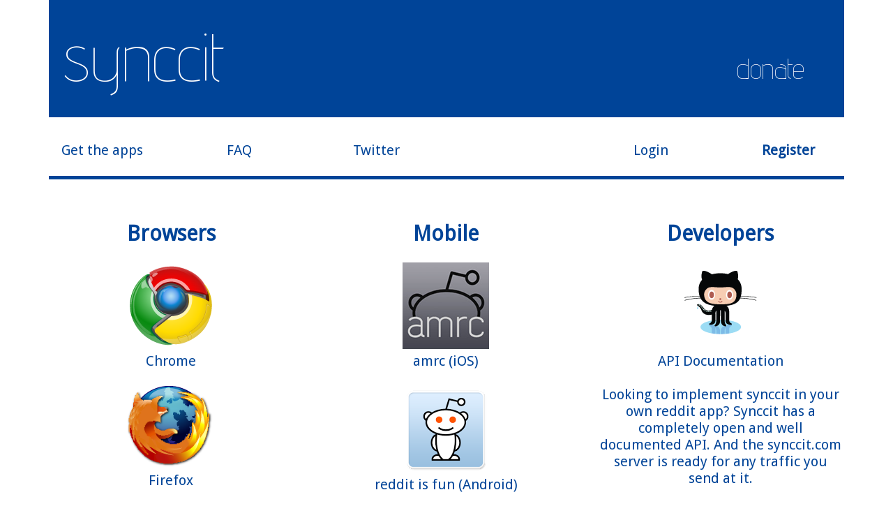

--- FILE ---
content_type: text/html; charset=UTF-8
request_url: https://synccit.com/plugin.php
body_size: 1723
content:
<!doctype html>
<html lang="en">

<head>
    <meta charset="utf-8" />
    <title>Get the synccit apps - synccit - reddit history/link sync</title>

    <meta name="viewport" content="width=device-width, initial-scale=1.0" />

    <!-- 1140px Grid styles for IE -->
    <!--[if lte IE 9]><link rel="stylesheet" href="css/ie.css" type="text/css" media="screen" /><![endif]-->

    <!-- The 1140px Grid - http://cssgrid.net/ -->
    <link rel="stylesheet" href="css/1140.css" type="text/css" media="screen" />

    <!-- Your styles -->
    <link rel="stylesheet" href="css/styles.css" type="text/css" media="screen" />

    <!--css3-mediaqueries-js - http://code.google.com/p/css3-mediaqueries-js/ - Enables media queries in some unsupported browsers-->
    <script type="text/javascript" src="js/css3-mediaqueries.js"></script>

    <!--Title Font-->
    <link href='https://fonts.googleapis.com/css?family=Advent+Pro:100' rel='stylesheet' type='text/css'>

    <!-- body font-->
    <link href='https://fonts.googleapis.com/css?family=Droid+Sans' rel='stylesheet' type='text/css'>


</head>


<body>

<div class="container">
    <div class="row titlebar">
        <div class="tencol">
            <p class="title"><a href="/">synccit</a></p>
        </div>
        <div class="twocol last">
            <div class="donate"><a href="/donate.php">donate</a></div>
        </div>
    </div>
</div>

<div class="container">
    <div class="row menubar">
                    <div class="twocol menubaritem">
                <p><a href="/plugin.php">Get the apps</a></p>
            </div>
            <div class="twocol menubaritem">
                <p><a href="/faq.php">FAQ</a></p>
            </div>
            <div class="twocol menubaritem">
                <p><a href="https://twitter.com/synccit">Twitter</a></p>
            </div>
            <div class="twocol menubaritem">
                <p></p>
            </div>
            <div class="twocol menubaritem">
                <p><a href="/login.php">Login</a></p>
            </div>
            <div class="twocol menubaritem register last">
                <p><a href="/create.php">Register</a></p>
            </div>
            </div>

<div class="container">
    <div class="row rowmain">

	
<div class="fourcol appdiv">
    <h2>Browsers</h2>

    <br />

    <a href="https://chrome.google.com/webstore/detail/synccit-for-reddit/djgggkkgpoeknlpdllmhdagbfnhaigmd" target="_blank"><img src="/images/chrome.png" alt="chrome" /></a>
    <br />
    <span class="appname"><a href="https://chrome.google.com/webstore/detail/synccit-for-reddit/djgggkkgpoeknlpdllmhdagbfnhaigmd" target="_blank">Chrome</a></span>

    <br /><br />

    <a href="https://addons.mozilla.org/firefox/addon/synccit/" target="_blank"><img src="/images/firefox.png" alt="firefox" /></a>
    <br />
    <span class="appname"><a href="https://addons.mozilla.org/firefox/addon/synccit/" target="_blank">Firefox</a></span>

    <br /><br />

    <a href="https://github.com/drakeapps/synccit-browser-extension/raw/master/synccit.user.js" target="_blank"><img src="/images/greasemonkey.png" alt="greasemonkey" /></a>
    <br />
    <span class="appname"><a href="https://github.com/drakeapps/synccit-browser-extension/raw/master/synccit.user.js" target="_blank">Greasemonkey</a></span>

    <br /><br />

</div>
<div class="fourcol appdiv">
    <h2>Mobile</h2>

    <br />

    <a href="https://itunes.apple.com/us/app/amrc-client-for-reddit/id572391252?mt=8" target="_blank"><img src="/images/amrc.png" alt="amrc" /></a>
    <br />
    <span class="appname"><a href="https://itunes.apple.com/us/app/amrc-client-for-reddit/id572391252?mt=8" target="_blank">amrc (iOS)</a></span>

    <br /><br />

    <!-- pull out golden platinum to put in slide. if want it the other way, let me know -->
	<!--	  <a href="https://play.google.com/store/apps/details?id=com.andrewshu.android.redditdonation" target="_blank"><img src="/images/reddit-is-fun-golden.png" alt="reddit is fun golden" /></a>
    <br />
    <span class="appname"><a href="https://play.google.com/store/apps/details?id=com.andrewshu.android.redditdonation" target="_blank">reddit is fun - golden platinum (Android)</a></span>

    <br /><br />-->

    <a href="https://play.google.com/store/apps/details?id=com.andrewshu.android.reddit" target="_blank"><img src="/images/reddit-is-fun-golden.png" alt="reddit is fun" /></a>
    <br />
    <span class="appname"><a href="https://play.google.com/store/apps/details?id=com.andrewshu.android.reddit" target="_blank">reddit is fun (Android)</a></span>

    <br /><br />
    
    <a href="https://play.google.com/store/apps/details?id=me.ccrama.redditslide" target="_blank"><img src="/images/slide-for-reddit.webp" alt="slide for reddit" width="124" /></a>
    <br />
    <span class="appname"><a href="https://play.google.com/store/apps/details?id=me.ccrama.redditslide" target="_blank">Slide for Reddit (Android)</a></span>

    <br /><br />

</div>
<div class="fourcol appdiv last">
    <h2>Developers</h2>

    <br />

    <a href="https://github.com/drakeapps/synccit#api-docs" target="_blank"><img src="/images/github.png" alt="github" /></a>
    <br />
    <span class="appname"><a href="https://github.com/drakeapps/synccit#api-docs" target="_blank">API Documentation</a></span>

    <br /><br />
    Looking to implement synccit in your own reddit app? Synccit has a completely open and well documented API. And the synccit.com server is ready for any traffic you send at it.

</div>
	</div>

</div>

<div class="container">

    <div class="row lastrow">
        <div class="fourcol">
            <p class="footer footleft"><a href="https://twitter.com/synccit" target="_blank">@synccit</a> | <a href="/cdn-cgi/l/email-protection#b4ded5d9d1c7f4d0c6d5dfd1d5c4c4c79ad7dbd9"><span class="__cf_email__" data-cfemail="640e05090117240016050f01051414174a070b09">[email&#160;protected]</span></a></p>
        </div>
        <div class="fourcol">
            <p class="cite"></p>
        </div>
        <div class="fourcol last">
            <p class="footer footright"><a href="http://drakeapps.com" target="_blank">Drake Apps</a> | <a href="https://github.com/drakeapps/synccit" target="_blank">Open Source</a></p>
        </div>
    </div>
</div>
<script data-cfasync="false" src="/cdn-cgi/scripts/5c5dd728/cloudflare-static/email-decode.min.js"></script><script defer src="https://static.cloudflareinsights.com/beacon.min.js/vcd15cbe7772f49c399c6a5babf22c1241717689176015" integrity="sha512-ZpsOmlRQV6y907TI0dKBHq9Md29nnaEIPlkf84rnaERnq6zvWvPUqr2ft8M1aS28oN72PdrCzSjY4U6VaAw1EQ==" data-cf-beacon='{"version":"2024.11.0","token":"b6b0abb49d334b75b1d6bbc9e2ea8a0d","r":1,"server_timing":{"name":{"cfCacheStatus":true,"cfEdge":true,"cfExtPri":true,"cfL4":true,"cfOrigin":true,"cfSpeedBrain":true},"location_startswith":null}}' crossorigin="anonymous"></script>
</body>
</html>

--- FILE ---
content_type: text/css
request_url: https://synccit.com/css/styles.css
body_size: 813
content:
/* ============================== */
/* ! Layout for desktop version   */
/* ============================== */

/* 

started with #0066e5
color of the app/script logo
but hurts the eyes
so darkened to #004498



*/

	body {
		/*background-color: #004498;*/
		/*color: #ffffff;*/
		font-family: 'Droid Sans', sans-serif;
		font-size: 125%;
	}

	.appdiv {
		text-align: center;

	}
	.appdiv a {
		text-decoration: none;
		color: #004498;
	}

	.container {
		background-color: #ffffff;
	}

	.register {
		font-weight: bold;
		color: #ff0000;
	}

	.register a {
		color: #ff0000;
	}

	.title {
		font-family: 'Advent Pro', sans-serif;
		font-size: 475%;
		padding-left: 20px;

	}

	.menu, .menu li{
		display: inline;

	}

	.menu li {
		padding-top: 50px;
		padding-right: 10px;
		padding-left: 10px;
	}

	.row {
		background-color: #ffffff;
		color: #004498;
		padding-top: 25px;
		padding-bottom: 25px;
		margin-bottom: 10px;
		border-bottom: thick solid #004498;
	}

	.lastrow {
		border-bottom: thick solid #ffffff;
	}

	.titlebar {
		background-color: #004498;
		color: #ffffff;
		/*border-bottom: thick solid #004498;*/
	}

	.titlebar a {
		color: #ffffff;
		text-decoration: none;

	}

	.menubar {
		text-align: center;
	}

	.menubar a {
		color: #004498;
		text-decoration: none;
	}

	.menubar a:hover, .menubar a:active {
		color: #ffffff;
		background-color: #004498;
	}

	.rowmain {
		padding-top: 50px;
		padding-bottom: 50px;
	}

	.donate {
		padding-top: 50px;
		font-family: 'Advent Pro', sans-serif;
		font-size: 200%;
		padding-right: 10px;
		display: table-cell;
		vertical-align: middle;
		text-align: right;
	}

	.donatecontent {
		text-align: center;
	}

	.devicetable {
		margin: 0 auto;
		color: #004498;
	}
	.devicetable table {
		margin-left: auto;
		margin-right: auto;
		
	}
	.devicetable table tr {
		border: 1px solid #004498;
		border-collapse: collapse;
		
		padding-bottom: 10px;
	}
	.devicetable table thead {
		font-weight: bold;
	}
	.devicetable table tr td{
		padding-left: 10px;
		padding-right: 10px;
		padding-top: 10px;
		border-bottom: 1px dotted #004498;
		border-collapse: collapse;
	}

	.authcode {
		text-align: right;
		font-family: monospace;
		font-size: 120%;
	}

	.delete {
		font-size: 75%;
		color: #ff0000;
		text-align: center;

	}

	.delete a {
		text-decoration: none;
		color: #ff0000;
	}

	.footer {

	}

	.footer a {
		text-decoration: none;
		color: #004498;
	}

	.cite {
		font-size: 65%;
		text-align: center;
	}

	.footleft {
		padding-left: 10px;
		text-align: left;
		font-size: 90%;
	}

	.footright {
		padding-right: 10px;
		text-align: right;
		font-size: 90%;
	}

	.bold {
		font-weight: bold;

	}
	.deviceinfo {
		
		padding-left: 10px;
	}
	.mono {
		font-family: monospace;
		font-size: 120%;
	}
	.monosmall {
		font-family: monospace;
		font-size: 75%;
	}
	.adddevice {
		text-align: right;
		padding-right: 10px;
	}
	.adddevice input {
		font-size: 120%;

	}
	.adddevicetitle {
		font-weight: bold;
		font-size: 110%;
	}

	.text {
		/*font-family: 'Ubuntu', sans-serif;
	font-size: large;
	padding-right: 10px;*/
	width: 80%;
	text-align: right;
	font-family: 'Droid Sans', sans-serif;
	}

	.textcreate {
		width: 80%;
		text-align: left;	
		font-size: large;
		font-family: 'Droid Sans', sans-serif;
	}
	
	.aside {
		font-size: 85%;
		padding-left: 15px;
		padding-right: 15px;
	}

	.indexloggedin {
		text-align: center;
	}
	.indexloggedin a {
		text-decoration: none;
		color: #004498;
	}

	.right {
		text-align: right;
		padding-right: 20%;
	}

	.questiontitle {
		margin-bottom: 10px;
	}

	.questionbody {
		margin-bottom: 20px;
	}

	.faqlist {
		list-style-type: none;
	}

	.error {
		color:red;
		font-weight: bold;
	}

    .signupbutton {
        padding: 50px 50px 50px 50px;
        background-color: #004498;
        color: #ffffff;
        text-align: center;
        text-decoration: none;
    }

    .signupcolumn {
        padding-top: 150px;
        padding-bottom: 50px;
        text-align: center;

    }


    .resetlink a {
        font-weight: bold;
        float: right;
        text-decoration: underline;
        color: #004498;
        font-size: 95%;
    }


/* ============================= */
/* ! Layout for mobile version   */
/* ============================= */

@media handheld, only screen and (max-width: 767px) {

	body {
		
	}

}


/* ========================================== */
/* ! Provide higher res assets for iPhone 4   */
/* ========================================== */

@media only screen and (-webkit-min-device-pixel-ratio: 2) { 

/*	.logo {
		background: url(logo2x.jpg) no-repeat;
		background-size: 212px 303px;
	}*/

}